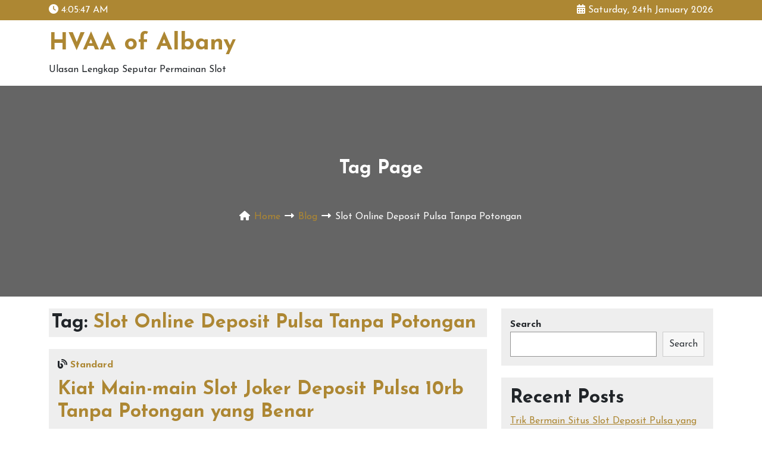

--- FILE ---
content_type: text/html; charset=UTF-8
request_url: https://hvaaalb.com/tag/slot-online-deposit-pulsa-tanpa-potongan/
body_size: 8105
content:
<!doctype html>
<html lang="en-US">
<head>
	<meta charset="UTF-8" />
	<meta name="viewport" content="width=device-width, initial-scale=1" />
	<title>Slot Online Deposit Pulsa Tanpa Potongan &#8211; HVAA of Albany</title>
<meta name='robots' content='max-image-preview:large' />
<link rel='dns-prefetch' href='//fonts.googleapis.com' />
<link rel='dns-prefetch' href='//s.w.org' />
<link rel="alternate" type="application/rss+xml" title="HVAA of Albany &raquo; Feed" href="https://hvaaalb.com/feed/" />
<link rel="alternate" type="application/rss+xml" title="HVAA of Albany &raquo; Comments Feed" href="https://hvaaalb.com/comments/feed/" />
<link rel="alternate" type="application/rss+xml" title="HVAA of Albany &raquo; Slot Online Deposit Pulsa Tanpa Potongan Tag Feed" href="https://hvaaalb.com/tag/slot-online-deposit-pulsa-tanpa-potongan/feed/" />
<script>
window._wpemojiSettings = {"baseUrl":"https:\/\/s.w.org\/images\/core\/emoji\/13.1.0\/72x72\/","ext":".png","svgUrl":"https:\/\/s.w.org\/images\/core\/emoji\/13.1.0\/svg\/","svgExt":".svg","source":{"concatemoji":"https:\/\/hvaaalb.com\/wp-includes\/js\/wp-emoji-release.min.js?ver=5.9.12"}};
/*! This file is auto-generated */
!function(e,a,t){var n,r,o,i=a.createElement("canvas"),p=i.getContext&&i.getContext("2d");function s(e,t){var a=String.fromCharCode;p.clearRect(0,0,i.width,i.height),p.fillText(a.apply(this,e),0,0);e=i.toDataURL();return p.clearRect(0,0,i.width,i.height),p.fillText(a.apply(this,t),0,0),e===i.toDataURL()}function c(e){var t=a.createElement("script");t.src=e,t.defer=t.type="text/javascript",a.getElementsByTagName("head")[0].appendChild(t)}for(o=Array("flag","emoji"),t.supports={everything:!0,everythingExceptFlag:!0},r=0;r<o.length;r++)t.supports[o[r]]=function(e){if(!p||!p.fillText)return!1;switch(p.textBaseline="top",p.font="600 32px Arial",e){case"flag":return s([127987,65039,8205,9895,65039],[127987,65039,8203,9895,65039])?!1:!s([55356,56826,55356,56819],[55356,56826,8203,55356,56819])&&!s([55356,57332,56128,56423,56128,56418,56128,56421,56128,56430,56128,56423,56128,56447],[55356,57332,8203,56128,56423,8203,56128,56418,8203,56128,56421,8203,56128,56430,8203,56128,56423,8203,56128,56447]);case"emoji":return!s([10084,65039,8205,55357,56613],[10084,65039,8203,55357,56613])}return!1}(o[r]),t.supports.everything=t.supports.everything&&t.supports[o[r]],"flag"!==o[r]&&(t.supports.everythingExceptFlag=t.supports.everythingExceptFlag&&t.supports[o[r]]);t.supports.everythingExceptFlag=t.supports.everythingExceptFlag&&!t.supports.flag,t.DOMReady=!1,t.readyCallback=function(){t.DOMReady=!0},t.supports.everything||(n=function(){t.readyCallback()},a.addEventListener?(a.addEventListener("DOMContentLoaded",n,!1),e.addEventListener("load",n,!1)):(e.attachEvent("onload",n),a.attachEvent("onreadystatechange",function(){"complete"===a.readyState&&t.readyCallback()})),(n=t.source||{}).concatemoji?c(n.concatemoji):n.wpemoji&&n.twemoji&&(c(n.twemoji),c(n.wpemoji)))}(window,document,window._wpemojiSettings);
</script>
<style>
img.wp-smiley,
img.emoji {
	display: inline !important;
	border: none !important;
	box-shadow: none !important;
	height: 1em !important;
	width: 1em !important;
	margin: 0 0.07em !important;
	vertical-align: -0.1em !important;
	background: none !important;
	padding: 0 !important;
}
</style>
	<link rel='stylesheet' id='wp-block-library-css'  href='https://hvaaalb.com/wp-includes/css/dist/block-library/style.min.css?ver=5.9.12' media='all' />
<style id='wp-block-library-theme-inline-css'>
.wp-block-audio figcaption{color:#555;font-size:13px;text-align:center}.is-dark-theme .wp-block-audio figcaption{color:hsla(0,0%,100%,.65)}.wp-block-code>code{font-family:Menlo,Consolas,monaco,monospace;color:#1e1e1e;padding:.8em 1em;border:1px solid #ddd;border-radius:4px}.wp-block-embed figcaption{color:#555;font-size:13px;text-align:center}.is-dark-theme .wp-block-embed figcaption{color:hsla(0,0%,100%,.65)}.blocks-gallery-caption{color:#555;font-size:13px;text-align:center}.is-dark-theme .blocks-gallery-caption{color:hsla(0,0%,100%,.65)}.wp-block-image figcaption{color:#555;font-size:13px;text-align:center}.is-dark-theme .wp-block-image figcaption{color:hsla(0,0%,100%,.65)}.wp-block-pullquote{border-top:4px solid;border-bottom:4px solid;margin-bottom:1.75em;color:currentColor}.wp-block-pullquote__citation,.wp-block-pullquote cite,.wp-block-pullquote footer{color:currentColor;text-transform:uppercase;font-size:.8125em;font-style:normal}.wp-block-quote{border-left:.25em solid;margin:0 0 1.75em;padding-left:1em}.wp-block-quote cite,.wp-block-quote footer{color:currentColor;font-size:.8125em;position:relative;font-style:normal}.wp-block-quote.has-text-align-right{border-left:none;border-right:.25em solid;padding-left:0;padding-right:1em}.wp-block-quote.has-text-align-center{border:none;padding-left:0}.wp-block-quote.is-large,.wp-block-quote.is-style-large,.wp-block-quote.is-style-plain{border:none}.wp-block-search .wp-block-search__label{font-weight:700}.wp-block-group:where(.has-background){padding:1.25em 2.375em}.wp-block-separator{border:none;border-bottom:2px solid;margin-left:auto;margin-right:auto;opacity:.4}.wp-block-separator:not(.is-style-wide):not(.is-style-dots){width:100px}.wp-block-separator.has-background:not(.is-style-dots){border-bottom:none;height:1px}.wp-block-separator.has-background:not(.is-style-wide):not(.is-style-dots){height:2px}.wp-block-table thead{border-bottom:3px solid}.wp-block-table tfoot{border-top:3px solid}.wp-block-table td,.wp-block-table th{padding:.5em;border:1px solid;word-break:normal}.wp-block-table figcaption{color:#555;font-size:13px;text-align:center}.is-dark-theme .wp-block-table figcaption{color:hsla(0,0%,100%,.65)}.wp-block-video figcaption{color:#555;font-size:13px;text-align:center}.is-dark-theme .wp-block-video figcaption{color:hsla(0,0%,100%,.65)}.wp-block-template-part.has-background{padding:1.25em 2.375em;margin-top:0;margin-bottom:0}
</style>
<style id='global-styles-inline-css'>
body{--wp--preset--color--black: #000000;--wp--preset--color--cyan-bluish-gray: #abb8c3;--wp--preset--color--white: #FFFFFF;--wp--preset--color--pale-pink: #f78da7;--wp--preset--color--vivid-red: #cf2e2e;--wp--preset--color--luminous-vivid-orange: #ff6900;--wp--preset--color--luminous-vivid-amber: #fcb900;--wp--preset--color--light-green-cyan: #7bdcb5;--wp--preset--color--vivid-green-cyan: #00d084;--wp--preset--color--pale-cyan-blue: #8ed1fc;--wp--preset--color--vivid-cyan-blue: #0693e3;--wp--preset--color--vivid-purple: #9b51e0;--wp--preset--color--dark-gray: #28303D;--wp--preset--color--gray: #39414D;--wp--preset--color--green: #D1E4DD;--wp--preset--color--blue: #D1DFE4;--wp--preset--color--purple: #D1D1E4;--wp--preset--color--red: #E4D1D1;--wp--preset--color--orange: #E4DAD1;--wp--preset--color--yellow: #EEEADD;--wp--preset--gradient--vivid-cyan-blue-to-vivid-purple: linear-gradient(135deg,rgba(6,147,227,1) 0%,rgb(155,81,224) 100%);--wp--preset--gradient--light-green-cyan-to-vivid-green-cyan: linear-gradient(135deg,rgb(122,220,180) 0%,rgb(0,208,130) 100%);--wp--preset--gradient--luminous-vivid-amber-to-luminous-vivid-orange: linear-gradient(135deg,rgba(252,185,0,1) 0%,rgba(255,105,0,1) 100%);--wp--preset--gradient--luminous-vivid-orange-to-vivid-red: linear-gradient(135deg,rgba(255,105,0,1) 0%,rgb(207,46,46) 100%);--wp--preset--gradient--very-light-gray-to-cyan-bluish-gray: linear-gradient(135deg,rgb(238,238,238) 0%,rgb(169,184,195) 100%);--wp--preset--gradient--cool-to-warm-spectrum: linear-gradient(135deg,rgb(74,234,220) 0%,rgb(151,120,209) 20%,rgb(207,42,186) 40%,rgb(238,44,130) 60%,rgb(251,105,98) 80%,rgb(254,248,76) 100%);--wp--preset--gradient--blush-light-purple: linear-gradient(135deg,rgb(255,206,236) 0%,rgb(152,150,240) 100%);--wp--preset--gradient--blush-bordeaux: linear-gradient(135deg,rgb(254,205,165) 0%,rgb(254,45,45) 50%,rgb(107,0,62) 100%);--wp--preset--gradient--luminous-dusk: linear-gradient(135deg,rgb(255,203,112) 0%,rgb(199,81,192) 50%,rgb(65,88,208) 100%);--wp--preset--gradient--pale-ocean: linear-gradient(135deg,rgb(255,245,203) 0%,rgb(182,227,212) 50%,rgb(51,167,181) 100%);--wp--preset--gradient--electric-grass: linear-gradient(135deg,rgb(202,248,128) 0%,rgb(113,206,126) 100%);--wp--preset--gradient--midnight: linear-gradient(135deg,rgb(2,3,129) 0%,rgb(40,116,252) 100%);--wp--preset--gradient--purple-to-yellow: linear-gradient(160deg, #D1D1E4 0%, #EEEADD 100%);--wp--preset--gradient--yellow-to-purple: linear-gradient(160deg, #EEEADD 0%, #D1D1E4 100%);--wp--preset--gradient--green-to-yellow: linear-gradient(160deg, #D1E4DD 0%, #EEEADD 100%);--wp--preset--gradient--yellow-to-green: linear-gradient(160deg, #EEEADD 0%, #D1E4DD 100%);--wp--preset--gradient--red-to-yellow: linear-gradient(160deg, #E4D1D1 0%, #EEEADD 100%);--wp--preset--gradient--yellow-to-red: linear-gradient(160deg, #EEEADD 0%, #E4D1D1 100%);--wp--preset--gradient--purple-to-red: linear-gradient(160deg, #D1D1E4 0%, #E4D1D1 100%);--wp--preset--gradient--red-to-purple: linear-gradient(160deg, #E4D1D1 0%, #D1D1E4 100%);--wp--preset--duotone--dark-grayscale: url('#wp-duotone-dark-grayscale');--wp--preset--duotone--grayscale: url('#wp-duotone-grayscale');--wp--preset--duotone--purple-yellow: url('#wp-duotone-purple-yellow');--wp--preset--duotone--blue-red: url('#wp-duotone-blue-red');--wp--preset--duotone--midnight: url('#wp-duotone-midnight');--wp--preset--duotone--magenta-yellow: url('#wp-duotone-magenta-yellow');--wp--preset--duotone--purple-green: url('#wp-duotone-purple-green');--wp--preset--duotone--blue-orange: url('#wp-duotone-blue-orange');--wp--preset--font-size--small: 13px;--wp--preset--font-size--medium: 20px;--wp--preset--font-size--large: 36px;--wp--preset--font-size--x-large: 42px;}.has-black-color{color: var(--wp--preset--color--black) !important;}.has-cyan-bluish-gray-color{color: var(--wp--preset--color--cyan-bluish-gray) !important;}.has-white-color{color: var(--wp--preset--color--white) !important;}.has-pale-pink-color{color: var(--wp--preset--color--pale-pink) !important;}.has-vivid-red-color{color: var(--wp--preset--color--vivid-red) !important;}.has-luminous-vivid-orange-color{color: var(--wp--preset--color--luminous-vivid-orange) !important;}.has-luminous-vivid-amber-color{color: var(--wp--preset--color--luminous-vivid-amber) !important;}.has-light-green-cyan-color{color: var(--wp--preset--color--light-green-cyan) !important;}.has-vivid-green-cyan-color{color: var(--wp--preset--color--vivid-green-cyan) !important;}.has-pale-cyan-blue-color{color: var(--wp--preset--color--pale-cyan-blue) !important;}.has-vivid-cyan-blue-color{color: var(--wp--preset--color--vivid-cyan-blue) !important;}.has-vivid-purple-color{color: var(--wp--preset--color--vivid-purple) !important;}.has-black-background-color{background-color: var(--wp--preset--color--black) !important;}.has-cyan-bluish-gray-background-color{background-color: var(--wp--preset--color--cyan-bluish-gray) !important;}.has-white-background-color{background-color: var(--wp--preset--color--white) !important;}.has-pale-pink-background-color{background-color: var(--wp--preset--color--pale-pink) !important;}.has-vivid-red-background-color{background-color: var(--wp--preset--color--vivid-red) !important;}.has-luminous-vivid-orange-background-color{background-color: var(--wp--preset--color--luminous-vivid-orange) !important;}.has-luminous-vivid-amber-background-color{background-color: var(--wp--preset--color--luminous-vivid-amber) !important;}.has-light-green-cyan-background-color{background-color: var(--wp--preset--color--light-green-cyan) !important;}.has-vivid-green-cyan-background-color{background-color: var(--wp--preset--color--vivid-green-cyan) !important;}.has-pale-cyan-blue-background-color{background-color: var(--wp--preset--color--pale-cyan-blue) !important;}.has-vivid-cyan-blue-background-color{background-color: var(--wp--preset--color--vivid-cyan-blue) !important;}.has-vivid-purple-background-color{background-color: var(--wp--preset--color--vivid-purple) !important;}.has-black-border-color{border-color: var(--wp--preset--color--black) !important;}.has-cyan-bluish-gray-border-color{border-color: var(--wp--preset--color--cyan-bluish-gray) !important;}.has-white-border-color{border-color: var(--wp--preset--color--white) !important;}.has-pale-pink-border-color{border-color: var(--wp--preset--color--pale-pink) !important;}.has-vivid-red-border-color{border-color: var(--wp--preset--color--vivid-red) !important;}.has-luminous-vivid-orange-border-color{border-color: var(--wp--preset--color--luminous-vivid-orange) !important;}.has-luminous-vivid-amber-border-color{border-color: var(--wp--preset--color--luminous-vivid-amber) !important;}.has-light-green-cyan-border-color{border-color: var(--wp--preset--color--light-green-cyan) !important;}.has-vivid-green-cyan-border-color{border-color: var(--wp--preset--color--vivid-green-cyan) !important;}.has-pale-cyan-blue-border-color{border-color: var(--wp--preset--color--pale-cyan-blue) !important;}.has-vivid-cyan-blue-border-color{border-color: var(--wp--preset--color--vivid-cyan-blue) !important;}.has-vivid-purple-border-color{border-color: var(--wp--preset--color--vivid-purple) !important;}.has-vivid-cyan-blue-to-vivid-purple-gradient-background{background: var(--wp--preset--gradient--vivid-cyan-blue-to-vivid-purple) !important;}.has-light-green-cyan-to-vivid-green-cyan-gradient-background{background: var(--wp--preset--gradient--light-green-cyan-to-vivid-green-cyan) !important;}.has-luminous-vivid-amber-to-luminous-vivid-orange-gradient-background{background: var(--wp--preset--gradient--luminous-vivid-amber-to-luminous-vivid-orange) !important;}.has-luminous-vivid-orange-to-vivid-red-gradient-background{background: var(--wp--preset--gradient--luminous-vivid-orange-to-vivid-red) !important;}.has-very-light-gray-to-cyan-bluish-gray-gradient-background{background: var(--wp--preset--gradient--very-light-gray-to-cyan-bluish-gray) !important;}.has-cool-to-warm-spectrum-gradient-background{background: var(--wp--preset--gradient--cool-to-warm-spectrum) !important;}.has-blush-light-purple-gradient-background{background: var(--wp--preset--gradient--blush-light-purple) !important;}.has-blush-bordeaux-gradient-background{background: var(--wp--preset--gradient--blush-bordeaux) !important;}.has-luminous-dusk-gradient-background{background: var(--wp--preset--gradient--luminous-dusk) !important;}.has-pale-ocean-gradient-background{background: var(--wp--preset--gradient--pale-ocean) !important;}.has-electric-grass-gradient-background{background: var(--wp--preset--gradient--electric-grass) !important;}.has-midnight-gradient-background{background: var(--wp--preset--gradient--midnight) !important;}.has-small-font-size{font-size: var(--wp--preset--font-size--small) !important;}.has-medium-font-size{font-size: var(--wp--preset--font-size--medium) !important;}.has-large-font-size{font-size: var(--wp--preset--font-size--large) !important;}.has-x-large-font-size{font-size: var(--wp--preset--font-size--x-large) !important;}
</style>
<link rel='stylesheet' id='rb-blog-two-google-fonts-css'  href='https://fonts.googleapis.com/css?family=Josefin+Sans%3A400%2C700&#038;subset=latin%2Clatin-ext&#038;ver=1.0.0' media='all' />
<link rel='stylesheet' id='font-awesome-css'  href='https://hvaaalb.com/wp-content/themes/rb-blog-two/assets/css/font-awesome.min.css?ver=6.1.2' media='all' />
<link rel='stylesheet' id='bootstrap-css'  href='https://hvaaalb.com/wp-content/themes/rb-blog-two/assets/css/bootstrap.min.css?ver=5.2.0' media='all' />
<link rel='stylesheet' id='rb-blog-two-wp-stylesheet-css'  href='https://hvaaalb.com/wp-content/themes/rb-blog-two/style.css?ver=1.0.0' media='all' />
<link rel='stylesheet' id='rb-blog-two-responsive-css'  href='https://hvaaalb.com/wp-content/themes/rb-blog-two/assets/css/responsive.css?ver=1.0.0' media='all' />
<link rel='stylesheet' id='rb-blog-two-theme-color-css'  href='https://hvaaalb.com/wp-content/themes/rb-blog-two/assets/css/theme-color.css?ver=1.0.0' media='all' />
<script type='text/javascript' src='https://hvaaalb.com/wp-includes/js/jquery/jquery.min.js?ver=3.6.0' id='jquery-core-js'></script>
<script type='text/javascript' src='https://hvaaalb.com/wp-includes/js/jquery/jquery-migrate.min.js?ver=3.3.2' id='jquery-migrate-js'></script>
<link rel="https://api.w.org/" href="https://hvaaalb.com/wp-json/" /><link rel="alternate" type="application/json" href="https://hvaaalb.com/wp-json/wp/v2/tags/29" /><link rel="EditURI" type="application/rsd+xml" title="RSD" href="https://hvaaalb.com/xmlrpc.php?rsd" />
<link rel="wlwmanifest" type="application/wlwmanifest+xml" href="https://hvaaalb.com/wp-includes/wlwmanifest.xml" /> 
<meta name="generator" content="WordPress 5.9.12" />
</head>

<body class="archive tag tag-slot-online-deposit-pulsa-tanpa-potongan tag-29 wp-embed-responsive">
<svg xmlns="http://www.w3.org/2000/svg" viewBox="0 0 0 0" width="0" height="0" focusable="false" role="none" style="visibility: hidden; position: absolute; left: -9999px; overflow: hidden;" ><defs><filter id="wp-duotone-dark-grayscale"><feColorMatrix color-interpolation-filters="sRGB" type="matrix" values=" .299 .587 .114 0 0 .299 .587 .114 0 0 .299 .587 .114 0 0 .299 .587 .114 0 0 " /><feComponentTransfer color-interpolation-filters="sRGB" ><feFuncR type="table" tableValues="0 0.49803921568627" /><feFuncG type="table" tableValues="0 0.49803921568627" /><feFuncB type="table" tableValues="0 0.49803921568627" /><feFuncA type="table" tableValues="1 1" /></feComponentTransfer><feComposite in2="SourceGraphic" operator="in" /></filter></defs></svg><svg xmlns="http://www.w3.org/2000/svg" viewBox="0 0 0 0" width="0" height="0" focusable="false" role="none" style="visibility: hidden; position: absolute; left: -9999px; overflow: hidden;" ><defs><filter id="wp-duotone-grayscale"><feColorMatrix color-interpolation-filters="sRGB" type="matrix" values=" .299 .587 .114 0 0 .299 .587 .114 0 0 .299 .587 .114 0 0 .299 .587 .114 0 0 " /><feComponentTransfer color-interpolation-filters="sRGB" ><feFuncR type="table" tableValues="0 1" /><feFuncG type="table" tableValues="0 1" /><feFuncB type="table" tableValues="0 1" /><feFuncA type="table" tableValues="1 1" /></feComponentTransfer><feComposite in2="SourceGraphic" operator="in" /></filter></defs></svg><svg xmlns="http://www.w3.org/2000/svg" viewBox="0 0 0 0" width="0" height="0" focusable="false" role="none" style="visibility: hidden; position: absolute; left: -9999px; overflow: hidden;" ><defs><filter id="wp-duotone-purple-yellow"><feColorMatrix color-interpolation-filters="sRGB" type="matrix" values=" .299 .587 .114 0 0 .299 .587 .114 0 0 .299 .587 .114 0 0 .299 .587 .114 0 0 " /><feComponentTransfer color-interpolation-filters="sRGB" ><feFuncR type="table" tableValues="0.54901960784314 0.98823529411765" /><feFuncG type="table" tableValues="0 1" /><feFuncB type="table" tableValues="0.71764705882353 0.25490196078431" /><feFuncA type="table" tableValues="1 1" /></feComponentTransfer><feComposite in2="SourceGraphic" operator="in" /></filter></defs></svg><svg xmlns="http://www.w3.org/2000/svg" viewBox="0 0 0 0" width="0" height="0" focusable="false" role="none" style="visibility: hidden; position: absolute; left: -9999px; overflow: hidden;" ><defs><filter id="wp-duotone-blue-red"><feColorMatrix color-interpolation-filters="sRGB" type="matrix" values=" .299 .587 .114 0 0 .299 .587 .114 0 0 .299 .587 .114 0 0 .299 .587 .114 0 0 " /><feComponentTransfer color-interpolation-filters="sRGB" ><feFuncR type="table" tableValues="0 1" /><feFuncG type="table" tableValues="0 0.27843137254902" /><feFuncB type="table" tableValues="0.5921568627451 0.27843137254902" /><feFuncA type="table" tableValues="1 1" /></feComponentTransfer><feComposite in2="SourceGraphic" operator="in" /></filter></defs></svg><svg xmlns="http://www.w3.org/2000/svg" viewBox="0 0 0 0" width="0" height="0" focusable="false" role="none" style="visibility: hidden; position: absolute; left: -9999px; overflow: hidden;" ><defs><filter id="wp-duotone-midnight"><feColorMatrix color-interpolation-filters="sRGB" type="matrix" values=" .299 .587 .114 0 0 .299 .587 .114 0 0 .299 .587 .114 0 0 .299 .587 .114 0 0 " /><feComponentTransfer color-interpolation-filters="sRGB" ><feFuncR type="table" tableValues="0 0" /><feFuncG type="table" tableValues="0 0.64705882352941" /><feFuncB type="table" tableValues="0 1" /><feFuncA type="table" tableValues="1 1" /></feComponentTransfer><feComposite in2="SourceGraphic" operator="in" /></filter></defs></svg><svg xmlns="http://www.w3.org/2000/svg" viewBox="0 0 0 0" width="0" height="0" focusable="false" role="none" style="visibility: hidden; position: absolute; left: -9999px; overflow: hidden;" ><defs><filter id="wp-duotone-magenta-yellow"><feColorMatrix color-interpolation-filters="sRGB" type="matrix" values=" .299 .587 .114 0 0 .299 .587 .114 0 0 .299 .587 .114 0 0 .299 .587 .114 0 0 " /><feComponentTransfer color-interpolation-filters="sRGB" ><feFuncR type="table" tableValues="0.78039215686275 1" /><feFuncG type="table" tableValues="0 0.94901960784314" /><feFuncB type="table" tableValues="0.35294117647059 0.47058823529412" /><feFuncA type="table" tableValues="1 1" /></feComponentTransfer><feComposite in2="SourceGraphic" operator="in" /></filter></defs></svg><svg xmlns="http://www.w3.org/2000/svg" viewBox="0 0 0 0" width="0" height="0" focusable="false" role="none" style="visibility: hidden; position: absolute; left: -9999px; overflow: hidden;" ><defs><filter id="wp-duotone-purple-green"><feColorMatrix color-interpolation-filters="sRGB" type="matrix" values=" .299 .587 .114 0 0 .299 .587 .114 0 0 .299 .587 .114 0 0 .299 .587 .114 0 0 " /><feComponentTransfer color-interpolation-filters="sRGB" ><feFuncR type="table" tableValues="0.65098039215686 0.40392156862745" /><feFuncG type="table" tableValues="0 1" /><feFuncB type="table" tableValues="0.44705882352941 0.4" /><feFuncA type="table" tableValues="1 1" /></feComponentTransfer><feComposite in2="SourceGraphic" operator="in" /></filter></defs></svg><svg xmlns="http://www.w3.org/2000/svg" viewBox="0 0 0 0" width="0" height="0" focusable="false" role="none" style="visibility: hidden; position: absolute; left: -9999px; overflow: hidden;" ><defs><filter id="wp-duotone-blue-orange"><feColorMatrix color-interpolation-filters="sRGB" type="matrix" values=" .299 .587 .114 0 0 .299 .587 .114 0 0 .299 .587 .114 0 0 .299 .587 .114 0 0 " /><feComponentTransfer color-interpolation-filters="sRGB" ><feFuncR type="table" tableValues="0.098039215686275 1" /><feFuncG type="table" tableValues="0 0.66274509803922" /><feFuncB type="table" tableValues="0.84705882352941 0.41960784313725" /><feFuncA type="table" tableValues="1 1" /></feComponentTransfer><feComposite in2="SourceGraphic" operator="in" /></filter></defs></svg>
<!--=================================
*************************************
***** Page Wrap Area Start Here *****
*************************************
==================================-->
<div id="page" class="site">

    <!-- skip to content button add -->
	<a class="skip-link screen-reader-text" href="#content">skip to content</a>

    <!--==============================
    ===== Header Area Start Here =====
    ===============================-->
    <header>
        <!-- Header Top Area Start Here -->
        
<div class="header-top">
    <div class="container">
        <div class="row">

            <div class="col-md-6">
                <div class="current-time-display">
                    <i class="fa-solid fa-clock"></i>
                    <span id="time"></span>
                </div>
            </div>

            <div class="col-md-6">
                <div class="current-date-display">
                    <i class="fa-solid fa-calendar-days"></i>
                    Saturday, 24th January 2026                </div>
            </div>

        </div><!-- .row -->
    </div><!-- .container -->
</div><!-- .header-top -->
        <!-- Header Site Branding Area Start Here -->
        <div class="site-branding-area">
    <div class="container">
        <div class="row">
            <div class="col-md-12">

                <div class="site-branding-inner">               

                    
                    <div class="site-branding">

                                                    <h1 class="site-title">
                                <a href="https://hvaaalb.com/">
                                    HVAA of Albany                                </a>
                            </h1>
                                        

                                                    <p class="site-description">
                                Ulasan Lengkap Seputar Permainan Slot                            </p>
                        
                    </div><!-- .site-branding -->

                </div><!-- .site-branding-inner -->

            </div><!-- .col-md-12 -->
        </div><!-- .row -->
    </div><!-- .container -->
</div><!-- .site-branding -->
        <!-- Header Menu Area Start Here -->
        
<div class="header-menu-area">
    <div class="container">
        <div class="row">
            <div class="col-md-12">
                            </div>
        </div>
    </div>
</div>
        <!-- Header Page Banner with Breadcrumbs Area Start Here -->
        
<div class="breadcrumbs-area" >
    <div class="container">
        <div class="row">

            <div class="col-md-12">
                <div class="breadcrumbs">
                    
            <h2 class="breadcrumbs-title">
                Tag page            </h2>

            <p class="header-breadcrumbs-description">
                            </p>

            <nav class="breadcrumbs-nav">

                <ul>

                    <li class="breadcrumbs-icon">
                        <i class="fa-solid fa-house"></i>
                    </li>

                    <li class="breadcrumbs-text">
                        <a href="https://hvaaalb.com/">Home</a>
                    </li>

                    <li class="breadcrumbs-separator">
                        <i class="fa-solid fa-right-long"></i>
                    </li>
                
                    <li class="breadcrumbs-text">
                        <a href="https://hvaaalb.com/kiat-main-main-slot-joker-deposit-pulsa-10rb-tanpa-potongan-yang-benar/">
                        Blog                        </a>
                    </li>

                    <li class="breadcrumbs-separator">
                        <i class="fa-solid fa-right-long"></i>
                    </li>

                    <li class="breadcrumbs-text">
                        Slot Online Deposit Pulsa Tanpa Potongan                    </li>
                    
                </ul>
                
            </nav>

        <!-- Category Page -->
                        </div>                
            </div>

        </div><!-- .row -->
    </div><!-- .container -->
</div><!-- .breadcrumbs -->    </header>
    <!--============================
    ===== Header Area End Here =====
    =============================-->

    <!--=================================================
    ===== Page Content with Sidebar Area Start Here =====
    ==================================================-->
	<div id="content" class="site-content">
		
        <!--===== Page Content Area Start Here =====-->
        <div id="primary" class="content-area">
			
            <!-- Page Blog List Area Start Here -->
            <main id="main" class="site-main">

<div class="container">
	<div class="row">
		<div class="col-md-8">

			
				<header class="page-header">
					<h2 class="page-title">Tag: <span>Slot Online Deposit Pulsa Tanpa Potongan</span></h2>									</header><!-- .page-header -->

				
<article id="post-148" class="post-148 post type-post status-publish format-standard hentry category-games tag-slot-online-deposit-pulsa-tanpa-potongan">
	<header class="entry-header">
		<span class="posted-format"><i class="fa-solid fa-blog"></i> <strong>Standard</strong></span><h2 class="entry-title"><a href="https://hvaaalb.com/kiat-main-main-slot-joker-deposit-pulsa-10rb-tanpa-potongan-yang-benar/">Kiat Main-main Slot Joker Deposit Pulsa 10rb Tanpa Potongan yang Benar</a></h2>				
	</header><!-- .entry-header -->

	
	<div class="entry-meta">
		<span class="posted-by"><i class="fa-solid fa-user"></i> <a href="https://hvaaalb.com/author/admin/" rel="author">admin</a></span><span class="posted-on"><time class="entry-date" datetime="2022-10-21T08:00:47+00:00"><i class="fa-solid fa-clock"></i> <a href="https://hvaaalb.com/2022/10/21/">October 21, 2022</a></time></span><span class="cat-links"><i class="fa-solid fa-folder-open"></i> <a href="https://hvaaalb.com/category/games/" rel="category tag">Games</a> </span><span class="comments-count"><i class="fa-solid fa-comments"></i> <span>Comments Off</span></span><span class="edit-link"><i class="fa-solid fa-user-pen"></i> </span>	</div><!-- .entry-meta -->

	<div class="entry-content">
		<p>Siapa saja yang ingin main judi online mesti tahu tentang cara dalam memainkannya. Sebab dengan seperti ini, pemain judi dapat bertarung dengan benar dan mampu memberi game yang terstruktur serta</p>
<a class="read-more-btn" href="https://hvaaalb.com/kiat-main-main-slot-joker-deposit-pulsa-10rb-tanpa-potongan-yang-benar/">Read More</a>	</div><!-- .entry-content -->

</article><!-- #post-148 -->

<article id="post-270" class="post-270 post type-post status-publish format-standard hentry category-games tag-slot-online-deposit-pulsa-tanpa-potongan">
	<header class="entry-header">
		<span class="posted-format"><i class="fa-solid fa-blog"></i> <strong>Standard</strong></span><h2 class="entry-title"><a href="https://hvaaalb.com/trik-main-slot-deposit-pulsa-5000-tanpa-potongan-yang-benar/">Trik Main Slot Deposit Pulsa 5000 Tanpa Potongan yang Benar</a></h2>				
	</header><!-- .entry-header -->

	
	<div class="entry-meta">
		<span class="posted-by"><i class="fa-solid fa-user"></i> <a href="https://hvaaalb.com/author/admin/" rel="author">admin</a></span><span class="posted-on"><time class="entry-date" datetime="2022-10-14T01:43:43+00:00"><i class="fa-solid fa-clock"></i> <a href="https://hvaaalb.com/2022/10/14/">October 14, 2022</a></time></span><span class="cat-links"><i class="fa-solid fa-folder-open"></i> <a href="https://hvaaalb.com/category/games/" rel="category tag">Games</a> </span><span class="comments-count"><i class="fa-solid fa-comments"></i> <span>Comments Off</span></span><span class="edit-link"><i class="fa-solid fa-user-pen"></i> </span>	</div><!-- .entry-meta -->

	<div class="entry-content">
		<p>Siapa saja yang ingin main judi online mesti tahu tentang cara dalam memainkannya. Sebab dengan seperti ini, pemain judi bisa bertarung dengan benar dan dapat memberi game yang terstruktur serta</p>
<a class="read-more-btn" href="https://hvaaalb.com/trik-main-slot-deposit-pulsa-5000-tanpa-potongan-yang-benar/">Read More</a>	</div><!-- .entry-content -->

</article><!-- #post-270 -->

<article id="post-406" class="post-406 post type-post status-publish format-standard hentry category-games tag-slot-online-deposit-pulsa-tanpa-potongan">
	<header class="entry-header">
		<span class="posted-format"><i class="fa-solid fa-blog"></i> <strong>Standard</strong></span><h2 class="entry-title"><a href="https://hvaaalb.com/trick-main-main-agen-slot-joker123-yang-benar/">Trick Main-main Agen Slot Joker123 yang Benar</a></h2>				
	</header><!-- .entry-header -->

	
	<div class="entry-meta">
		<span class="posted-by"><i class="fa-solid fa-user"></i> <a href="https://hvaaalb.com/author/admin/" rel="author">admin</a></span><span class="posted-on"><time class="entry-date" datetime="2022-06-23T15:21:07+00:00"><i class="fa-solid fa-clock"></i> <a href="https://hvaaalb.com/2022/06/23/">June 23, 2022</a></time></span><span class="cat-links"><i class="fa-solid fa-folder-open"></i> <a href="https://hvaaalb.com/category/games/" rel="category tag">Games</a> </span><span class="comments-count"><i class="fa-solid fa-comments"></i> <span>Comments Off</span></span><span class="edit-link"><i class="fa-solid fa-user-pen"></i> </span>	</div><!-- .entry-meta -->

	<div class="entry-content">
		<p>Siapa saja yang ingin main judi online harus tahu tentang cara dalam memainkannya. Sebab dengan seperti ini, pemain judi bisa bertarung dengan benar dan piawai memberi games yang terstruktur serta</p>
<a class="read-more-btn" href="https://hvaaalb.com/trick-main-main-agen-slot-joker123-yang-benar/">Read More</a>	</div><!-- .entry-content -->

</article><!-- #post-406 -->

<article id="post-152" class="post-152 post type-post status-publish format-standard hentry category-games tag-slot-online-deposit-pulsa-tanpa-potongan">
	<header class="entry-header">
		<span class="posted-format"><i class="fa-solid fa-blog"></i> <strong>Standard</strong></span><h2 class="entry-title"><a href="https://hvaaalb.com/kiat-bermain-agen-bola-terpercaya-deposit-50rb-yang-benar/">Kiat Bermain Agen Bola Terpercaya Deposit 50rb yang Benar</a></h2>				
	</header><!-- .entry-header -->

	
	<div class="entry-meta">
		<span class="posted-by"><i class="fa-solid fa-user"></i> <a href="https://hvaaalb.com/author/admin/" rel="author">admin</a></span><span class="posted-on"><time class="entry-date" datetime="2022-05-01T14:46:45+00:00"><i class="fa-solid fa-clock"></i> <a href="https://hvaaalb.com/2022/05/01/">May 1, 2022</a></time></span><span class="cat-links"><i class="fa-solid fa-folder-open"></i> <a href="https://hvaaalb.com/category/games/" rel="category tag">Games</a> </span><span class="comments-count"><i class="fa-solid fa-comments"></i> <span>Comments Off</span></span><span class="edit-link"><i class="fa-solid fa-user-pen"></i> </span>	</div><!-- .entry-meta -->

	<div class="entry-content">
		<p>Siapa saja yang ingin main-main judi online mesti tahu tentang cara dalam memainkannya. Sebab dengan seperti ini, pemain judi sanggup bertarung dengan benar dan mampu memberi permainan yang terstruktur serta</p>
<a class="read-more-btn" href="https://hvaaalb.com/kiat-bermain-agen-bola-terpercaya-deposit-50rb-yang-benar/">Read More</a>	</div><!-- .entry-content -->

</article><!-- #post-152 -->

<article id="post-116" class="post-116 post type-post status-publish format-standard hentry category-games tag-slot-online-deposit-pulsa-tanpa-potongan">
	<header class="entry-header">
		<span class="posted-format"><i class="fa-solid fa-blog"></i> <strong>Standard</strong></span><h2 class="entry-title"><a href="https://hvaaalb.com/cara-main-main-game-slot-deposit-pulsa-yang-benar/">Cara Main-main Game Slot Deposit Pulsa yang Benar</a></h2>				
	</header><!-- .entry-header -->

	
	<div class="entry-meta">
		<span class="posted-by"><i class="fa-solid fa-user"></i> <a href="https://hvaaalb.com/author/admin/" rel="author">admin</a></span><span class="posted-on"><time class="entry-date" datetime="2022-04-17T18:37:56+00:00"><i class="fa-solid fa-clock"></i> <a href="https://hvaaalb.com/2022/04/17/">April 17, 2022</a></time></span><span class="cat-links"><i class="fa-solid fa-folder-open"></i> <a href="https://hvaaalb.com/category/games/" rel="category tag">Games</a> </span><span class="comments-count"><i class="fa-solid fa-comments"></i> <span>Comments Off</span></span><span class="edit-link"><i class="fa-solid fa-user-pen"></i> </span>	</div><!-- .entry-meta -->

	<div class="entry-content">
		<p>Siapa saja yang ingin main-main judi online mesti tahu tentang cara dalam memainkannya. Sebab dengan seperti ini, pemain judi mampu bertarung dengan benar dan bisa memberi permainan yang terstruktur serta</p>
<a class="read-more-btn" href="https://hvaaalb.com/cara-main-main-game-slot-deposit-pulsa-yang-benar/">Read More</a>	</div><!-- .entry-content -->

</article><!-- #post-116 -->

<article id="post-192" class="post-192 post type-post status-publish format-standard hentry category-games tag-slot-online-deposit-pulsa-tanpa-potongan">
	<header class="entry-header">
		<span class="posted-format"><i class="fa-solid fa-blog"></i> <strong>Standard</strong></span><h2 class="entry-title"><a href="https://hvaaalb.com/cara-main-main-slot-deposit-via-pulsa-tanpa-potongan-yang-benar/">Cara Main-main Slot Deposit Via Pulsa Tanpa Potongan yang Benar</a></h2>				
	</header><!-- .entry-header -->

	
	<div class="entry-meta">
		<span class="posted-by"><i class="fa-solid fa-user"></i> <a href="https://hvaaalb.com/author/admin/" rel="author">admin</a></span><span class="posted-on"><time class="entry-date" datetime="2022-02-10T20:49:09+00:00"><i class="fa-solid fa-clock"></i> <a href="https://hvaaalb.com/2022/02/10/">February 10, 2022</a></time></span><span class="cat-links"><i class="fa-solid fa-folder-open"></i> <a href="https://hvaaalb.com/category/games/" rel="category tag">Games</a> </span><span class="comments-count"><i class="fa-solid fa-comments"></i> <span>Comments Off</span></span><span class="edit-link"><i class="fa-solid fa-user-pen"></i> </span>	</div><!-- .entry-meta -->

	<div class="entry-content">
		<p>Siapa saja yang ingin bermain judi online harus tahu tentang cara dalam memainkannya. Sebab dengan seperti ini, pemain judi mahir bertarung dengan benar dan sanggup memberi games yang terstruktur serta</p>
<a class="read-more-btn" href="https://hvaaalb.com/cara-main-main-slot-deposit-via-pulsa-tanpa-potongan-yang-benar/">Read More</a>	</div><!-- .entry-content -->

</article><!-- #post-192 -->

<article id="post-106" class="post-106 post type-post status-publish format-standard hentry category-games tag-slot-online-deposit-pulsa-tanpa-potongan">
	<header class="entry-header">
		<span class="posted-format"><i class="fa-solid fa-blog"></i> <strong>Standard</strong></span><h2 class="entry-title"><a href="https://hvaaalb.com/cara-main-slot-deposit-pulsa-yang-benar/">Cara Main Slot Deposit Pulsa yang Benar</a></h2>				
	</header><!-- .entry-header -->

	
	<div class="entry-meta">
		<span class="posted-by"><i class="fa-solid fa-user"></i> <a href="https://hvaaalb.com/author/admin/" rel="author">admin</a></span><span class="posted-on"><time class="entry-date" datetime="2021-12-28T19:43:37+00:00"><i class="fa-solid fa-clock"></i> <a href="https://hvaaalb.com/2021/12/28/">December 28, 2021</a></time></span><span class="cat-links"><i class="fa-solid fa-folder-open"></i> <a href="https://hvaaalb.com/category/games/" rel="category tag">Games</a> </span><span class="comments-count"><i class="fa-solid fa-comments"></i> <span>Comments Off</span></span><span class="edit-link"><i class="fa-solid fa-user-pen"></i> </span>	</div><!-- .entry-meta -->

	<div class="entry-content">
		<p>Siapa saja yang ingin main judi online harus tahu tentang cara dalam memainkannya. Sebab dengan seperti ini, pemain judi sanggup bertarung dengan benar dan sanggup memberi permainan yang terstruktur serta</p>
<a class="read-more-btn" href="https://hvaaalb.com/cara-main-slot-deposit-pulsa-yang-benar/">Read More</a>	</div><!-- .entry-content -->

</article><!-- #post-106 -->

<article id="post-60" class="post-60 post type-post status-publish format-standard hentry category-games tag-slot-online-deposit-pulsa-tanpa-potongan">
	<header class="entry-header">
		<span class="posted-format"><i class="fa-solid fa-blog"></i> <strong>Standard</strong></span><h2 class="entry-title"><a href="https://hvaaalb.com/trick-main-agen-slot-bonus-new-member-100-yang-benar/">Trick Main Agen Slot Bonus New Member 100 yang Benar</a></h2>				
	</header><!-- .entry-header -->

	
	<div class="entry-meta">
		<span class="posted-by"><i class="fa-solid fa-user"></i> <a href="https://hvaaalb.com/author/admin/" rel="author">admin</a></span><span class="posted-on"><time class="entry-date" datetime="2021-12-24T23:29:29+00:00"><i class="fa-solid fa-clock"></i> <a href="https://hvaaalb.com/2021/12/24/">December 24, 2021</a></time></span><span class="cat-links"><i class="fa-solid fa-folder-open"></i> <a href="https://hvaaalb.com/category/games/" rel="category tag">Games</a> </span><span class="comments-count"><i class="fa-solid fa-comments"></i> <span>Comments Off</span></span><span class="edit-link"><i class="fa-solid fa-user-pen"></i> </span>	</div><!-- .entry-meta -->

	<div class="entry-content">
		<p>Siapa saja yang ingin bermain judi online mesti tahu tentang cara dalam memainkannya. Sebab dengan seperti ini, pemain judi bisa bertarung dengan benar dan bisa memberi game yang terstruktur serta</p>
<a class="read-more-btn" href="https://hvaaalb.com/trick-main-agen-slot-bonus-new-member-100-yang-benar/">Read More</a>	</div><!-- .entry-content -->

</article><!-- #post-60 -->

<article id="post-417" class="post-417 post type-post status-publish format-standard hentry category-games tag-slot-online-deposit-pulsa-tanpa-potongan">
	<header class="entry-header">
		<span class="posted-format"><i class="fa-solid fa-blog"></i> <strong>Standard</strong></span><h2 class="entry-title"><a href="https://hvaaalb.com/kiat-main-bandar-judi-4d-yang-benar/">Kiat Main Bandar Judi 4d yang Benar</a></h2>				
	</header><!-- .entry-header -->

	
	<div class="entry-meta">
		<span class="posted-by"><i class="fa-solid fa-user"></i> <a href="https://hvaaalb.com/author/admin/" rel="author">admin</a></span><span class="posted-on"><time class="entry-date" datetime="2021-07-22T07:44:51+00:00"><i class="fa-solid fa-clock"></i> <a href="https://hvaaalb.com/2021/07/22/">July 22, 2021</a></time></span><span class="cat-links"><i class="fa-solid fa-folder-open"></i> <a href="https://hvaaalb.com/category/games/" rel="category tag">Games</a> </span><span class="comments-count"><i class="fa-solid fa-comments"></i> <span>Comments Off</span></span><span class="edit-link"><i class="fa-solid fa-user-pen"></i> </span>	</div><!-- .entry-meta -->

	<div class="entry-content">
		<p>Siapa saja yang ingin main-main judi online mesti tahu tentang cara dalam memainkannya. Sebab dengan seperti ini, pemain judi mahir bertarung dengan benar dan mampu memberi games yang terstruktur serta</p>
<a class="read-more-btn" href="https://hvaaalb.com/kiat-main-bandar-judi-4d-yang-benar/">Read More</a>	</div><!-- .entry-content -->

</article><!-- #post-417 -->

<article id="post-115" class="post-115 post type-post status-publish format-standard hentry category-games tag-slot-online-deposit-pulsa-tanpa-potongan">
	<header class="entry-header">
		<span class="posted-format"><i class="fa-solid fa-blog"></i> <strong>Standard</strong></span><h2 class="entry-title"><a href="https://hvaaalb.com/cara-main-cara-daftar-joker123-yang-benar/">Cara Main Cara Daftar Joker123 yang Benar</a></h2>				
	</header><!-- .entry-header -->

	
	<div class="entry-meta">
		<span class="posted-by"><i class="fa-solid fa-user"></i> <a href="https://hvaaalb.com/author/admin/" rel="author">admin</a></span><span class="posted-on"><time class="entry-date" datetime="2021-07-10T23:34:09+00:00"><i class="fa-solid fa-clock"></i> <a href="https://hvaaalb.com/2021/07/10/">July 10, 2021</a></time></span><span class="cat-links"><i class="fa-solid fa-folder-open"></i> <a href="https://hvaaalb.com/category/games/" rel="category tag">Games</a> </span><span class="comments-count"><i class="fa-solid fa-comments"></i> <span>Comments Off</span></span><span class="edit-link"><i class="fa-solid fa-user-pen"></i> </span>	</div><!-- .entry-meta -->

	<div class="entry-content">
		<p>Siapa saja yang ingin main judi online mesti tahu tentang cara dalam memainkannya. Sebab dengan seperti ini, pemain judi mahir bertarung dengan benar dan dapat memberi games yang terstruktur serta</p>
<a class="read-more-btn" href="https://hvaaalb.com/cara-main-cara-daftar-joker123-yang-benar/">Read More</a>	</div><!-- .entry-content -->

</article><!-- #post-115 -->
				
						
		</div><!-- $col_class -->

		
<aside class="col-md-4 sidebar-area">
	<section id="block-2" class="widget widget_block widget_search"><form role="search" method="get" action="https://hvaaalb.com/" class="wp-block-search__button-outside wp-block-search__text-button wp-block-search"><label for="wp-block-search__input-1" class="wp-block-search__label">Search</label><div class="wp-block-search__inside-wrapper " ><input type="search" id="wp-block-search__input-1" class="wp-block-search__input " name="s" value="" placeholder=""  required /><button type="submit" class="wp-block-search__button  "  >Search</button></div></form></section><section id="block-3" class="widget widget_block"><div class="wp-container-1 wp-block-group"><div class="wp-block-group__inner-container"><h2>Recent Posts</h2><ul class="wp-block-latest-posts__list wp-block-latest-posts"><li><a href="https://hvaaalb.com/trik-bermain-situs-slot-deposit-pulsa-yang-benar/">Trik Bermain Situs Slot Deposit Pulsa yang Benar</a></li>
<li><a href="https://hvaaalb.com/trik-bermain-slot-deposit-pulsa-indosat-yang-benar/">Trik Bermain Slot Deposit Pulsa Indosat yang Benar</a></li>
<li><a href="https://hvaaalb.com/trik-main-daftar-slot-deposit-pulsa-yang-benar/">Trik Main Daftar Slot Deposit Pulsa yang Benar</a></li>
<li><a href="https://hvaaalb.com/kiat-main-main-judi-slot-deposit-pulsa-tanpa-potongan-yang-benar/">Kiat Main-main Judi Slot Deposit Pulsa Tanpa Potongan yang Benar</a></li>
<li><a href="https://hvaaalb.com/cara-bermain-poker-online-deposit-pulsa-yang-benar/">Cara Bermain Poker Online Deposit Pulsa yang Benar</a></li>
</ul></div></div></section><section id="block-6" class="widget widget_block"><div class="wp-container-2 wp-block-group"><div class="wp-block-group__inner-container"><h2>Categories</h2><ul class="wp-block-categories-list wp-block-categories">	<li class="cat-item cat-item-1"><a href="https://hvaaalb.com/category/games/">Games</a>
</li>
</ul></div></div></section></aside>
	</div><!-- .row -->
</div><!-- .container -->

			</main>
			<!-- Page Blog List Area End Here -->

		</div>
		<!--===== Page Content Area End Here =====-->

	</div>
	<!--===============================================
    ===== Page Content with Sidebar Area End Here =====
    ================================================-->

	<!--==============================
    ===== Footer Area Start Here =====
    ===============================-->
	<footer class="site-footer">
		<div class="container">
			<div class="row">

				<div class="col-md-6">
					<p class="copyright-text">&copy; Copyright 2022- 2026 by <a href="https://hvaaalb.com/" target="_blank">HVAA of Albany</a> | All rights reserved.</p>					
				</div>

				<div class="col-md-6">
					<p class="powered-by-text">Powered by <a href="https://profiles.wordpress.org/bashirrased2017/" target="_blank">Bashir Rased</a>.</p>				</div>

			</div>
		</div>
	</footer>
	<!--============================
    ===== Footer Area End Here =====
    =============================-->

	<!--=====================================
    ===== Scroll to Top Area Start Here =====
    ======================================-->
	<button class="scroll-to-top">
		<i class="fa-solid fa-rocket"></i>
	</button>
	<!--===================================
    ===== Scroll to Top Area End Here =====
    ====================================-->

</div>
<!--===============================
***********************************
***** Page Wrap Area End Here *****
***********************************
================================-->

<style>.wp-container-1 .alignleft { float: left; margin-right: 2em; }.wp-container-1 .alignright { float: right; margin-left: 2em; }</style>
<style>.wp-container-2 .alignleft { float: left; margin-right: 2em; }.wp-container-2 .alignright { float: right; margin-left: 2em; }</style>
<script type='text/javascript' src='https://hvaaalb.com/wp-content/themes/rb-blog-two/assets/js/custom.js?ver=1.0.0' id='rb-blog-two-custom-js'></script>
        <script>
        /(trident|msie)/i.test(navigator.userAgent)&&document.getElementById&&window.addEventListener&&window.addEventListener("hashchange",(function(){var t,e=location.hash.substring(1);/^[A-z0-9_-]+$/.test(e)&&(t=document.getElementById(e))&&(/^(?:a|select|input|button|textarea)$/i.test(t.tagName)||(t.tabIndex=-1),t.focus())}),!1);
        </script>
        
<script defer src="https://static.cloudflareinsights.com/beacon.min.js/vcd15cbe7772f49c399c6a5babf22c1241717689176015" integrity="sha512-ZpsOmlRQV6y907TI0dKBHq9Md29nnaEIPlkf84rnaERnq6zvWvPUqr2ft8M1aS28oN72PdrCzSjY4U6VaAw1EQ==" data-cf-beacon='{"version":"2024.11.0","token":"4c61dbdc0141468ea9c6eebb55fcd800","r":1,"server_timing":{"name":{"cfCacheStatus":true,"cfEdge":true,"cfExtPri":true,"cfL4":true,"cfOrigin":true,"cfSpeedBrain":true},"location_startswith":null}}' crossorigin="anonymous"></script>
</body>
</html>